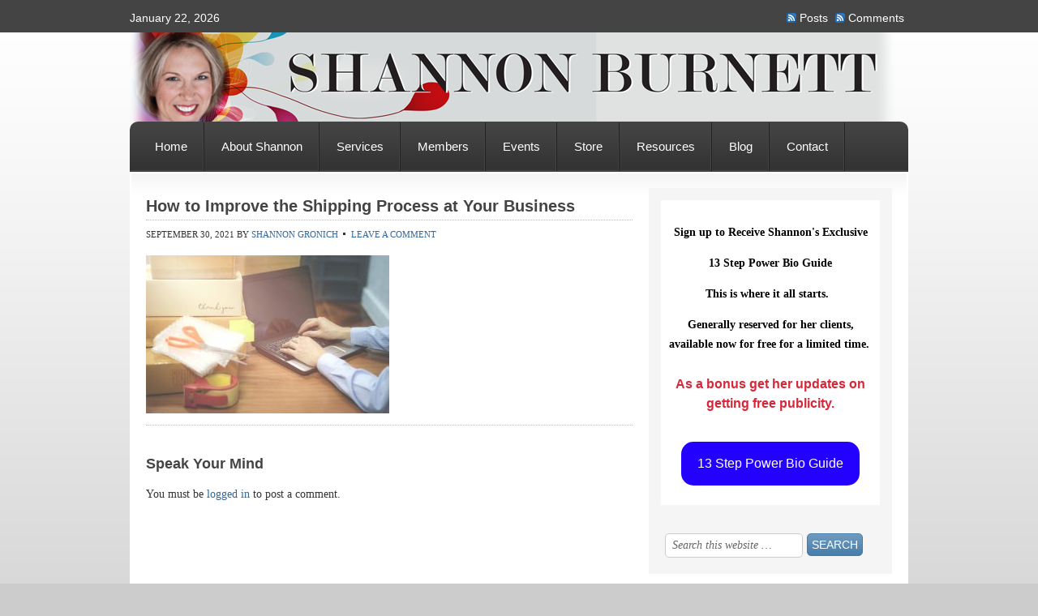

--- FILE ---
content_type: text/html; charset=UTF-8
request_url: https://shannongronich.com/how-to-improve-the-shipping-process-at-your-business/how-to-improve-the-shipping-process-at-your-business/
body_size: 7569
content:
<!DOCTYPE html PUBLIC "-//W3C//DTD XHTML 1.0 Transitional//EN" "http://www.w3.org/TR/xhtml1/DTD/xhtml1-transitional.dtd">
<html xmlns="http://www.w3.org/1999/xhtml" lang="en-US" xml:lang="en-US">
<head profile="http://gmpg.org/xfn/11">
<meta http-equiv="Content-Type" content="text/html; charset=UTF-8" />
			<meta name="robots" content="noodp,noydir" />
		<title>How to Improve the Shipping Process at Your Business</title>
<meta name='robots' content='max-image-preview:large' />
<link rel='dns-prefetch' href='//shannongronich.com' />
<link rel="alternate" type="application/rss+xml" title="Shannon Procise &raquo; Feed" href="https://shannongronich.com/feed/" />
<link rel="alternate" type="application/rss+xml" title="Shannon Procise &raquo; Comments Feed" href="https://shannongronich.com/comments/feed/" />
<link rel="alternate" type="application/rss+xml" title="Shannon Procise &raquo; How to Improve the Shipping Process at Your Business Comments Feed" href="https://shannongronich.com/how-to-improve-the-shipping-process-at-your-business/how-to-improve-the-shipping-process-at-your-business/feed/" />
<link rel="canonical" href="https://shannongronich.com/how-to-improve-the-shipping-process-at-your-business/how-to-improve-the-shipping-process-at-your-business/" />
<script type="text/javascript">
/* <![CDATA[ */
window._wpemojiSettings = {"baseUrl":"https:\/\/s.w.org\/images\/core\/emoji\/14.0.0\/72x72\/","ext":".png","svgUrl":"https:\/\/s.w.org\/images\/core\/emoji\/14.0.0\/svg\/","svgExt":".svg","source":{"concatemoji":"https:\/\/shannongronich.com\/wp-includes\/js\/wp-emoji-release.min.js?ver=6.4.5"}};
/*! This file is auto-generated */
!function(i,n){var o,s,e;function c(e){try{var t={supportTests:e,timestamp:(new Date).valueOf()};sessionStorage.setItem(o,JSON.stringify(t))}catch(e){}}function p(e,t,n){e.clearRect(0,0,e.canvas.width,e.canvas.height),e.fillText(t,0,0);var t=new Uint32Array(e.getImageData(0,0,e.canvas.width,e.canvas.height).data),r=(e.clearRect(0,0,e.canvas.width,e.canvas.height),e.fillText(n,0,0),new Uint32Array(e.getImageData(0,0,e.canvas.width,e.canvas.height).data));return t.every(function(e,t){return e===r[t]})}function u(e,t,n){switch(t){case"flag":return n(e,"\ud83c\udff3\ufe0f\u200d\u26a7\ufe0f","\ud83c\udff3\ufe0f\u200b\u26a7\ufe0f")?!1:!n(e,"\ud83c\uddfa\ud83c\uddf3","\ud83c\uddfa\u200b\ud83c\uddf3")&&!n(e,"\ud83c\udff4\udb40\udc67\udb40\udc62\udb40\udc65\udb40\udc6e\udb40\udc67\udb40\udc7f","\ud83c\udff4\u200b\udb40\udc67\u200b\udb40\udc62\u200b\udb40\udc65\u200b\udb40\udc6e\u200b\udb40\udc67\u200b\udb40\udc7f");case"emoji":return!n(e,"\ud83e\udef1\ud83c\udffb\u200d\ud83e\udef2\ud83c\udfff","\ud83e\udef1\ud83c\udffb\u200b\ud83e\udef2\ud83c\udfff")}return!1}function f(e,t,n){var r="undefined"!=typeof WorkerGlobalScope&&self instanceof WorkerGlobalScope?new OffscreenCanvas(300,150):i.createElement("canvas"),a=r.getContext("2d",{willReadFrequently:!0}),o=(a.textBaseline="top",a.font="600 32px Arial",{});return e.forEach(function(e){o[e]=t(a,e,n)}),o}function t(e){var t=i.createElement("script");t.src=e,t.defer=!0,i.head.appendChild(t)}"undefined"!=typeof Promise&&(o="wpEmojiSettingsSupports",s=["flag","emoji"],n.supports={everything:!0,everythingExceptFlag:!0},e=new Promise(function(e){i.addEventListener("DOMContentLoaded",e,{once:!0})}),new Promise(function(t){var n=function(){try{var e=JSON.parse(sessionStorage.getItem(o));if("object"==typeof e&&"number"==typeof e.timestamp&&(new Date).valueOf()<e.timestamp+604800&&"object"==typeof e.supportTests)return e.supportTests}catch(e){}return null}();if(!n){if("undefined"!=typeof Worker&&"undefined"!=typeof OffscreenCanvas&&"undefined"!=typeof URL&&URL.createObjectURL&&"undefined"!=typeof Blob)try{var e="postMessage("+f.toString()+"("+[JSON.stringify(s),u.toString(),p.toString()].join(",")+"));",r=new Blob([e],{type:"text/javascript"}),a=new Worker(URL.createObjectURL(r),{name:"wpTestEmojiSupports"});return void(a.onmessage=function(e){c(n=e.data),a.terminate(),t(n)})}catch(e){}c(n=f(s,u,p))}t(n)}).then(function(e){for(var t in e)n.supports[t]=e[t],n.supports.everything=n.supports.everything&&n.supports[t],"flag"!==t&&(n.supports.everythingExceptFlag=n.supports.everythingExceptFlag&&n.supports[t]);n.supports.everythingExceptFlag=n.supports.everythingExceptFlag&&!n.supports.flag,n.DOMReady=!1,n.readyCallback=function(){n.DOMReady=!0}}).then(function(){return e}).then(function(){var e;n.supports.everything||(n.readyCallback(),(e=n.source||{}).concatemoji?t(e.concatemoji):e.wpemoji&&e.twemoji&&(t(e.twemoji),t(e.wpemoji)))}))}((window,document),window._wpemojiSettings);
/* ]]> */
</script>
<link rel='stylesheet' id='freelance-child-theme-css' href='https://shannongronich.com/wp-content/themes/freelance/style.css?ver=1.0.1' type='text/css' media='all' />
<style id='wp-emoji-styles-inline-css' type='text/css'>

	img.wp-smiley, img.emoji {
		display: inline !important;
		border: none !important;
		box-shadow: none !important;
		height: 1em !important;
		width: 1em !important;
		margin: 0 0.07em !important;
		vertical-align: -0.1em !important;
		background: none !important;
		padding: 0 !important;
	}
</style>
<link rel='stylesheet' id='wp-block-library-css' href='https://shannongronich.com/wp-includes/css/dist/block-library/style.min.css?ver=6.4.5' type='text/css' media='all' />
<style id='classic-theme-styles-inline-css' type='text/css'>
/*! This file is auto-generated */
.wp-block-button__link{color:#fff;background-color:#32373c;border-radius:9999px;box-shadow:none;text-decoration:none;padding:calc(.667em + 2px) calc(1.333em + 2px);font-size:1.125em}.wp-block-file__button{background:#32373c;color:#fff;text-decoration:none}
</style>
<style id='global-styles-inline-css' type='text/css'>
body{--wp--preset--color--black: #000000;--wp--preset--color--cyan-bluish-gray: #abb8c3;--wp--preset--color--white: #ffffff;--wp--preset--color--pale-pink: #f78da7;--wp--preset--color--vivid-red: #cf2e2e;--wp--preset--color--luminous-vivid-orange: #ff6900;--wp--preset--color--luminous-vivid-amber: #fcb900;--wp--preset--color--light-green-cyan: #7bdcb5;--wp--preset--color--vivid-green-cyan: #00d084;--wp--preset--color--pale-cyan-blue: #8ed1fc;--wp--preset--color--vivid-cyan-blue: #0693e3;--wp--preset--color--vivid-purple: #9b51e0;--wp--preset--gradient--vivid-cyan-blue-to-vivid-purple: linear-gradient(135deg,rgba(6,147,227,1) 0%,rgb(155,81,224) 100%);--wp--preset--gradient--light-green-cyan-to-vivid-green-cyan: linear-gradient(135deg,rgb(122,220,180) 0%,rgb(0,208,130) 100%);--wp--preset--gradient--luminous-vivid-amber-to-luminous-vivid-orange: linear-gradient(135deg,rgba(252,185,0,1) 0%,rgba(255,105,0,1) 100%);--wp--preset--gradient--luminous-vivid-orange-to-vivid-red: linear-gradient(135deg,rgba(255,105,0,1) 0%,rgb(207,46,46) 100%);--wp--preset--gradient--very-light-gray-to-cyan-bluish-gray: linear-gradient(135deg,rgb(238,238,238) 0%,rgb(169,184,195) 100%);--wp--preset--gradient--cool-to-warm-spectrum: linear-gradient(135deg,rgb(74,234,220) 0%,rgb(151,120,209) 20%,rgb(207,42,186) 40%,rgb(238,44,130) 60%,rgb(251,105,98) 80%,rgb(254,248,76) 100%);--wp--preset--gradient--blush-light-purple: linear-gradient(135deg,rgb(255,206,236) 0%,rgb(152,150,240) 100%);--wp--preset--gradient--blush-bordeaux: linear-gradient(135deg,rgb(254,205,165) 0%,rgb(254,45,45) 50%,rgb(107,0,62) 100%);--wp--preset--gradient--luminous-dusk: linear-gradient(135deg,rgb(255,203,112) 0%,rgb(199,81,192) 50%,rgb(65,88,208) 100%);--wp--preset--gradient--pale-ocean: linear-gradient(135deg,rgb(255,245,203) 0%,rgb(182,227,212) 50%,rgb(51,167,181) 100%);--wp--preset--gradient--electric-grass: linear-gradient(135deg,rgb(202,248,128) 0%,rgb(113,206,126) 100%);--wp--preset--gradient--midnight: linear-gradient(135deg,rgb(2,3,129) 0%,rgb(40,116,252) 100%);--wp--preset--font-size--small: 13px;--wp--preset--font-size--medium: 20px;--wp--preset--font-size--large: 36px;--wp--preset--font-size--x-large: 42px;--wp--preset--spacing--20: 0.44rem;--wp--preset--spacing--30: 0.67rem;--wp--preset--spacing--40: 1rem;--wp--preset--spacing--50: 1.5rem;--wp--preset--spacing--60: 2.25rem;--wp--preset--spacing--70: 3.38rem;--wp--preset--spacing--80: 5.06rem;--wp--preset--shadow--natural: 6px 6px 9px rgba(0, 0, 0, 0.2);--wp--preset--shadow--deep: 12px 12px 50px rgba(0, 0, 0, 0.4);--wp--preset--shadow--sharp: 6px 6px 0px rgba(0, 0, 0, 0.2);--wp--preset--shadow--outlined: 6px 6px 0px -3px rgba(255, 255, 255, 1), 6px 6px rgba(0, 0, 0, 1);--wp--preset--shadow--crisp: 6px 6px 0px rgba(0, 0, 0, 1);}:where(.is-layout-flex){gap: 0.5em;}:where(.is-layout-grid){gap: 0.5em;}body .is-layout-flow > .alignleft{float: left;margin-inline-start: 0;margin-inline-end: 2em;}body .is-layout-flow > .alignright{float: right;margin-inline-start: 2em;margin-inline-end: 0;}body .is-layout-flow > .aligncenter{margin-left: auto !important;margin-right: auto !important;}body .is-layout-constrained > .alignleft{float: left;margin-inline-start: 0;margin-inline-end: 2em;}body .is-layout-constrained > .alignright{float: right;margin-inline-start: 2em;margin-inline-end: 0;}body .is-layout-constrained > .aligncenter{margin-left: auto !important;margin-right: auto !important;}body .is-layout-constrained > :where(:not(.alignleft):not(.alignright):not(.alignfull)){max-width: var(--wp--style--global--content-size);margin-left: auto !important;margin-right: auto !important;}body .is-layout-constrained > .alignwide{max-width: var(--wp--style--global--wide-size);}body .is-layout-flex{display: flex;}body .is-layout-flex{flex-wrap: wrap;align-items: center;}body .is-layout-flex > *{margin: 0;}body .is-layout-grid{display: grid;}body .is-layout-grid > *{margin: 0;}:where(.wp-block-columns.is-layout-flex){gap: 2em;}:where(.wp-block-columns.is-layout-grid){gap: 2em;}:where(.wp-block-post-template.is-layout-flex){gap: 1.25em;}:where(.wp-block-post-template.is-layout-grid){gap: 1.25em;}.has-black-color{color: var(--wp--preset--color--black) !important;}.has-cyan-bluish-gray-color{color: var(--wp--preset--color--cyan-bluish-gray) !important;}.has-white-color{color: var(--wp--preset--color--white) !important;}.has-pale-pink-color{color: var(--wp--preset--color--pale-pink) !important;}.has-vivid-red-color{color: var(--wp--preset--color--vivid-red) !important;}.has-luminous-vivid-orange-color{color: var(--wp--preset--color--luminous-vivid-orange) !important;}.has-luminous-vivid-amber-color{color: var(--wp--preset--color--luminous-vivid-amber) !important;}.has-light-green-cyan-color{color: var(--wp--preset--color--light-green-cyan) !important;}.has-vivid-green-cyan-color{color: var(--wp--preset--color--vivid-green-cyan) !important;}.has-pale-cyan-blue-color{color: var(--wp--preset--color--pale-cyan-blue) !important;}.has-vivid-cyan-blue-color{color: var(--wp--preset--color--vivid-cyan-blue) !important;}.has-vivid-purple-color{color: var(--wp--preset--color--vivid-purple) !important;}.has-black-background-color{background-color: var(--wp--preset--color--black) !important;}.has-cyan-bluish-gray-background-color{background-color: var(--wp--preset--color--cyan-bluish-gray) !important;}.has-white-background-color{background-color: var(--wp--preset--color--white) !important;}.has-pale-pink-background-color{background-color: var(--wp--preset--color--pale-pink) !important;}.has-vivid-red-background-color{background-color: var(--wp--preset--color--vivid-red) !important;}.has-luminous-vivid-orange-background-color{background-color: var(--wp--preset--color--luminous-vivid-orange) !important;}.has-luminous-vivid-amber-background-color{background-color: var(--wp--preset--color--luminous-vivid-amber) !important;}.has-light-green-cyan-background-color{background-color: var(--wp--preset--color--light-green-cyan) !important;}.has-vivid-green-cyan-background-color{background-color: var(--wp--preset--color--vivid-green-cyan) !important;}.has-pale-cyan-blue-background-color{background-color: var(--wp--preset--color--pale-cyan-blue) !important;}.has-vivid-cyan-blue-background-color{background-color: var(--wp--preset--color--vivid-cyan-blue) !important;}.has-vivid-purple-background-color{background-color: var(--wp--preset--color--vivid-purple) !important;}.has-black-border-color{border-color: var(--wp--preset--color--black) !important;}.has-cyan-bluish-gray-border-color{border-color: var(--wp--preset--color--cyan-bluish-gray) !important;}.has-white-border-color{border-color: var(--wp--preset--color--white) !important;}.has-pale-pink-border-color{border-color: var(--wp--preset--color--pale-pink) !important;}.has-vivid-red-border-color{border-color: var(--wp--preset--color--vivid-red) !important;}.has-luminous-vivid-orange-border-color{border-color: var(--wp--preset--color--luminous-vivid-orange) !important;}.has-luminous-vivid-amber-border-color{border-color: var(--wp--preset--color--luminous-vivid-amber) !important;}.has-light-green-cyan-border-color{border-color: var(--wp--preset--color--light-green-cyan) !important;}.has-vivid-green-cyan-border-color{border-color: var(--wp--preset--color--vivid-green-cyan) !important;}.has-pale-cyan-blue-border-color{border-color: var(--wp--preset--color--pale-cyan-blue) !important;}.has-vivid-cyan-blue-border-color{border-color: var(--wp--preset--color--vivid-cyan-blue) !important;}.has-vivid-purple-border-color{border-color: var(--wp--preset--color--vivid-purple) !important;}.has-vivid-cyan-blue-to-vivid-purple-gradient-background{background: var(--wp--preset--gradient--vivid-cyan-blue-to-vivid-purple) !important;}.has-light-green-cyan-to-vivid-green-cyan-gradient-background{background: var(--wp--preset--gradient--light-green-cyan-to-vivid-green-cyan) !important;}.has-luminous-vivid-amber-to-luminous-vivid-orange-gradient-background{background: var(--wp--preset--gradient--luminous-vivid-amber-to-luminous-vivid-orange) !important;}.has-luminous-vivid-orange-to-vivid-red-gradient-background{background: var(--wp--preset--gradient--luminous-vivid-orange-to-vivid-red) !important;}.has-very-light-gray-to-cyan-bluish-gray-gradient-background{background: var(--wp--preset--gradient--very-light-gray-to-cyan-bluish-gray) !important;}.has-cool-to-warm-spectrum-gradient-background{background: var(--wp--preset--gradient--cool-to-warm-spectrum) !important;}.has-blush-light-purple-gradient-background{background: var(--wp--preset--gradient--blush-light-purple) !important;}.has-blush-bordeaux-gradient-background{background: var(--wp--preset--gradient--blush-bordeaux) !important;}.has-luminous-dusk-gradient-background{background: var(--wp--preset--gradient--luminous-dusk) !important;}.has-pale-ocean-gradient-background{background: var(--wp--preset--gradient--pale-ocean) !important;}.has-electric-grass-gradient-background{background: var(--wp--preset--gradient--electric-grass) !important;}.has-midnight-gradient-background{background: var(--wp--preset--gradient--midnight) !important;}.has-small-font-size{font-size: var(--wp--preset--font-size--small) !important;}.has-medium-font-size{font-size: var(--wp--preset--font-size--medium) !important;}.has-large-font-size{font-size: var(--wp--preset--font-size--large) !important;}.has-x-large-font-size{font-size: var(--wp--preset--font-size--x-large) !important;}
.wp-block-navigation a:where(:not(.wp-element-button)){color: inherit;}
:where(.wp-block-post-template.is-layout-flex){gap: 1.25em;}:where(.wp-block-post-template.is-layout-grid){gap: 1.25em;}
:where(.wp-block-columns.is-layout-flex){gap: 2em;}:where(.wp-block-columns.is-layout-grid){gap: 2em;}
.wp-block-pullquote{font-size: 1.5em;line-height: 1.6;}
</style>
<script type="text/javascript" src="https://shannongronich.com/wp-includes/js/jquery/jquery.min.js?ver=3.7.1" id="jquery-core-js"></script>
<script type="text/javascript" src="https://shannongronich.com/wp-includes/js/jquery/jquery-migrate.min.js?ver=3.4.1" id="jquery-migrate-js"></script>
<!--[if lt IE 9]>
<script type="text/javascript" src="https://shannongronich.com/wp-content/themes/genesis/lib/js/html5shiv.min.js?ver=3.7.3" id="html5shiv-js"></script>
<![endif]-->
<link rel="https://api.w.org/" href="https://shannongronich.com/wp-json/" /><link rel="alternate" type="application/json" href="https://shannongronich.com/wp-json/wp/v2/media/2375" /><link rel="EditURI" type="application/rsd+xml" title="RSD" href="https://shannongronich.com/xmlrpc.php?rsd" />
<link rel="alternate" type="application/json+oembed" href="https://shannongronich.com/wp-json/oembed/1.0/embed?url=https%3A%2F%2Fshannongronich.com%2Fhow-to-improve-the-shipping-process-at-your-business%2Fhow-to-improve-the-shipping-process-at-your-business%2F" />
<link rel="alternate" type="text/xml+oembed" href="https://shannongronich.com/wp-json/oembed/1.0/embed?url=https%3A%2F%2Fshannongronich.com%2Fhow-to-improve-the-shipping-process-at-your-business%2Fhow-to-improve-the-shipping-process-at-your-business%2F&#038;format=xml" />
<link rel="pingback" href="https://shannongronich.com/xmlrpc.php" />
<!-- Facebook Pixel Code -->
<script>
!function(f,b,e,v,n,t,s){if(f.fbq)return;n=f.fbq=function(){n.callMethod?
n.callMethod.apply(n,arguments):n.queue.push(arguments)};if(!f._fbq)f._fbq=n;
n.push=n;n.loaded=!0;n.version='2.0';n.queue=[];t=b.createElement(e);t.async=!0;
t.src=v;s=b.getElementsByTagName(e)[0];s.parentNode.insertBefore(t,s)}(window,
document,'script','//connect.facebook.net/en_US/fbevents.js');

fbq('init', '1456952754623326');
fbq('track', "PageView");</script>
<noscript><img height="1" width="1" style="display:none"
src="https://www.facebook.com/tr?id=1456952754623326&ev=PageView&noscript=1"
/></noscript>
<!-- End Facebook Pixel Code --><meta name="generator" content="Elementor 3.27.7; features: additional_custom_breakpoints; settings: css_print_method-external, google_font-enabled, font_display-auto">
			<style>
				.e-con.e-parent:nth-of-type(n+4):not(.e-lazyloaded):not(.e-no-lazyload),
				.e-con.e-parent:nth-of-type(n+4):not(.e-lazyloaded):not(.e-no-lazyload) * {
					background-image: none !important;
				}
				@media screen and (max-height: 1024px) {
					.e-con.e-parent:nth-of-type(n+3):not(.e-lazyloaded):not(.e-no-lazyload),
					.e-con.e-parent:nth-of-type(n+3):not(.e-lazyloaded):not(.e-no-lazyload) * {
						background-image: none !important;
					}
				}
				@media screen and (max-height: 640px) {
					.e-con.e-parent:nth-of-type(n+2):not(.e-lazyloaded):not(.e-no-lazyload),
					.e-con.e-parent:nth-of-type(n+2):not(.e-lazyloaded):not(.e-no-lazyload) * {
						background-image: none !important;
					}
				}
			</style>
			<link rel="icon" href="https://shannongronich.com/wp-content/uploads/2016/01/cropped-Shannonokblack1-32x32.jpg" sizes="32x32" />
<link rel="icon" href="https://shannongronich.com/wp-content/uploads/2016/01/cropped-Shannonokblack1-192x192.jpg" sizes="192x192" />
<link rel="apple-touch-icon" href="https://shannongronich.com/wp-content/uploads/2016/01/cropped-Shannonokblack1-180x180.jpg" />
<meta name="msapplication-TileImage" content="https://shannongronich.com/wp-content/uploads/2016/01/cropped-Shannonokblack1-270x270.jpg" />
</head>
<body class="attachment attachment-template-default single single-attachment postid-2375 attachmentid-2375 attachment-jpeg header-image header-full-width content-sidebar elementor-default elementor-kit-2296"><div id="wrap"><div id="topnav">
	<div class="topnav-left">
		<p>January 22, 2026</p>
	</div><!-- end .topnav-left -->
	<div class="topnav-right">
		<p>
			<a class="rss-topnav" rel="nofollow" href="https://shannongronich.com/feed/rss/">Posts</a>
			<a class="rss-topnav" rel="nofollow" href="https://shannongronich.com/comments/feed/">Comments</a>
		</p>
	</div><!-- end .topnav-right -->
</div><!-- end #topnav --><div id="header"><div class="wrap"><div id="title-area"><p id="title"><a href="https://shannongronich.com/">Shannon Procise</a></p><p id="description">Marketing and Event Strategist MediaMagic Publicity PR</p></div></div></div><div id="nav"><div class="wrap"><ul id="menu-main-menu" class="menu genesis-nav-menu menu-primary js-superfish"><li id="menu-item-22" class="menu-item menu-item-type-post_type menu-item-object-page menu-item-home menu-item-22"><a href="https://shannongronich.com/">Home</a></li>
<li id="menu-item-26" class="menu-item menu-item-type-post_type menu-item-object-page menu-item-has-children menu-item-26"><a href="https://shannongronich.com/about/">About Shannon</a>
<ul class="sub-menu">
	<li id="menu-item-772" class="menu-item menu-item-type-post_type menu-item-object-page menu-item-772"><a href="https://shannongronich.com/media-appearances/">Media &#038; Appearances</a></li>
</ul>
</li>
<li id="menu-item-24" class="menu-item menu-item-type-post_type menu-item-object-page menu-item-has-children menu-item-24"><a href="https://shannongronich.com/services/">Services</a>
<ul class="sub-menu">
	<li id="menu-item-360" class="menu-item menu-item-type-post_type menu-item-object-page menu-item-360"><a href="https://shannongronich.com/coaching/">Coaching</a></li>
	<li id="menu-item-873" class="menu-item menu-item-type-post_type menu-item-object-page menu-item-873"><a href="https://shannongronich.com/special-media-magic-group-coaching/">Group Coaching</a></li>
</ul>
</li>
<li id="menu-item-1234" class="menu-item menu-item-type-post_type menu-item-object-page menu-item-1234"><a href="https://shannongronich.com/members/">Members</a></li>
<li id="menu-item-749" class="menu-item menu-item-type-post_type menu-item-object-page menu-item-has-children menu-item-749"><a href="https://shannongronich.com/events-2/">Events</a>
<ul class="sub-menu">
	<li id="menu-item-1175" class="menu-item menu-item-type-post_type menu-item-object-page menu-item-1175"><a href="https://shannongronich.com/mmi/">Media Magic: Sales and Marketing Intensive</a></li>
</ul>
</li>
<li id="menu-item-55" class="menu-item menu-item-type-post_type menu-item-object-page menu-item-has-children menu-item-55"><a href="https://shannongronich.com/ourstore/">Store</a>
<ul class="sub-menu">
	<li id="menu-item-362" class="menu-item menu-item-type-post_type menu-item-object-page menu-item-362"><a href="https://shannongronich.com/education/">Education</a></li>
	<li id="menu-item-361" class="menu-item menu-item-type-post_type menu-item-object-page menu-item-361"><a href="https://shannongronich.com/books/">Books</a></li>
</ul>
</li>
<li id="menu-item-52" class="menu-item menu-item-type-post_type menu-item-object-page menu-item-52"><a href="https://shannongronich.com/store/">Resources</a></li>
<li id="menu-item-23" class="menu-item menu-item-type-post_type menu-item-object-page menu-item-23"><a href="https://shannongronich.com/blog/">Blog</a></li>
<li id="menu-item-25" class="menu-item menu-item-type-post_type menu-item-object-page menu-item-has-children menu-item-25"><a href="https://shannongronich.com/contact/">Contact</a>
<ul class="sub-menu">
	<li id="menu-item-2117" class="menu-item menu-item-type-post_type menu-item-object-page menu-item-2117"><a href="https://shannongronich.com/bookingcalendar/">bookingcalendar</a></li>
</ul>
</li>
</ul></div></div><div id="inner"><div id="content-sidebar-wrap"><div id="content" class="hfeed"><div class="post-2375 attachment type-attachment status-inherit hentry entry"><h1 class="entry-title">How to Improve the Shipping Process at Your Business</h1>
<div class="post-info"><span class="date published time" title="2021-09-30T13:29:33-04:00">September 30, 2021</span>  by <span class="author vcard"><span class="fn"><a href="https://shannongronich.com/author/buildmycontent/" rel="author">Shannon Gronich</a></span></span> <span class="post-comments"><a href="https://shannongronich.com/how-to-improve-the-shipping-process-at-your-business/how-to-improve-the-shipping-process-at-your-business/#respond">Leave a Comment</a></span> </div><div class="entry-content"><p class="attachment"><a href='https://shannongronich.com/wp-content/uploads/2021/09/How-to-Improve-the-Shipping-Process-at-Your-Business.jpg'><img fetchpriority="high" decoding="async" width="300" height="195" src="https://shannongronich.com/wp-content/uploads/2021/09/How-to-Improve-the-Shipping-Process-at-Your-Business-300x195.jpg" class="attachment-medium size-medium" alt="" srcset="https://shannongronich.com/wp-content/uploads/2021/09/How-to-Improve-the-Shipping-Process-at-Your-Business-300x195.jpg 300w, https://shannongronich.com/wp-content/uploads/2021/09/How-to-Improve-the-Shipping-Process-at-Your-Business-768x499.jpg 768w, https://shannongronich.com/wp-content/uploads/2021/09/How-to-Improve-the-Shipping-Process-at-Your-Business-600x390.jpg 600w, https://shannongronich.com/wp-content/uploads/2021/09/How-to-Improve-the-Shipping-Process-at-Your-Business.jpg 800w" sizes="(max-width: 300px) 100vw, 300px" /></a></p>
</div><div class="post-meta"> </div></div>	<div id="respond" class="comment-respond">
		<h3 id="reply-title" class="comment-reply-title">Speak Your Mind <small><a rel="nofollow" id="cancel-comment-reply-link" href="/how-to-improve-the-shipping-process-at-your-business/how-to-improve-the-shipping-process-at-your-business/#respond" style="display:none;">Cancel reply</a></small></h3><p class="must-log-in">You must be <a href="https://shannongronich.com/wp-login.php?redirect_to=https%3A%2F%2Fshannongronich.com%2Fhow-to-improve-the-shipping-process-at-your-business%2Fhow-to-improve-the-shipping-process-at-your-business%2F">logged in</a> to post a comment.</p>	</div><!-- #respond -->
	</div><div id="sidebar" class="sidebar widget-area"><div id="custom_html-2" class="widget_text widget widget_custom_html"><div class="widget_text widget-wrap"><div class="textwidget custom-html-widget"><div id="af-form-479770748" class="af-form"><div id="af-header-479770748" class="af-header"><div class="bodyText" style="background-color:#FFFFFF; padding:1em 5px"><p style="text-align: center;margin:1em 0;"><span style="color: #ff0000;"><strong style="color: #000000; font-family: Georgia, serif; font-size: 14px; line-height: 24px; text-align: center;">Sign up to Receive Shannon's Exclusive </strong></span></p>
<p style="text-align: center;margin:1em 0;"><span style="color: #ff0000;"><strong style="color: #000000; font-family: Georgia, serif; font-size: 14px; line-height: 24px; text-align: center;">13 Step Power Bio Guide </strong></span></p>
<p style="text-align: center;margin:1em 0;"><strong style="color: #000000; font-family: Georgia, serif; font-size: 14px; line-height: 24px; text-align: center;">This is where it all starts. &nbsp;</strong></p>
<p style="text-align: center;margin:1em 0;"><strong style="color: #000000; font-family: Georgia, serif; font-size: 14px; line-height: 24px; text-align: center;">Generally reserved for her clients, available now for free for a limited time.</strong>&nbsp;</p>
<p style="text-align: center;margin:1em 0;"></p>
<p style="text-align: center;    padding-bottom: 9px;
    padding-top: 9px;
    padding-right: 10px;
    padding-left: 10px;
    background-repeat: no-repeat;
    background-position: inherit;
    background-image: none;
    border-width: 1px;
    border-bottom-style: none;
    border-left-style: none;
    border-right-style: none;
    border-top-style: none;
    color: #CCCCCC;
    font-size: 16px;
    font-family: Verdana, sans-serif; color: #D72839; margin:1em 0;"><b>As a bonus get her updates on getting free publicity.</b></p>
	<!--Button-->
<center>
 <table align="center" cellspacing="0" cellpadding="0" width="100%">
   <tr>
     <td align="center" style="padding: 10px;">
       <table border="0" class="mobile-button" cellspacing="0" cellpadding="0">
         <tr>
           <td align="center" bgcolor="#2400ff" style="background-color: #2400ff; margin: auto; max-width: 600px; -webkit-border-radius: 15px; -moz-border-radius: 15px; border-radius: 15px; padding: 15px 20px; " width="100%">
<!--[if mso]>&nbsp;<![endif]-->
<a href="https://shannonprocise.com/powerbio" target="_blank" style="16px; font-family: Helvetica, Arial, sans-serif; color: #ffffff; font-weight:normal; text-align:center; background-color: #2400ff; text-decoration: none; border: none; -webkit-border-radius: 15px; -moz-border-radius: 15px; border-radius: 15px; display: inline-block;" rel="noopener">
<span style="font-size: 16px; font-family: Helvetica, Arial, sans-serif; color: #ffffff; font-weight:normal; line-height:1.5em; text-align:center;">13 Step Power Bio Guide</span>
</a>
<!--[if mso]>&nbsp;<![endif]-->
</td>
</tr>
</table>
</td>
</tr>
</table>
</center>
	</div></div>
</div></div></div></div>
<div id="search-2" class="widget widget_search"><div class="widget-wrap"><form method="get" class="searchform search-form" action="https://shannongronich.com/" role="search" ><input type="text" value="Search this website &#x02026;" name="s" class="s search-input" onfocus="if ('Search this website &#x2026;' === this.value) {this.value = '';}" onblur="if ('' === this.value) {this.value = 'Search this website &#x2026;';}" /><input type="submit" class="searchsubmit search-submit" value="Search" /></form></div></div>
</div></div></div><div id="footer" class="footer"><div class="wrap"><div class="gototop"><p><a href="#wrap" rel="nofollow">Return to top of page</a></p></div><div class="creds"><p>Copyright &#x000A9;&nbsp;2026 &#x000B7;  <a href="https://www.studiopress.com/">Genesis Framework</a> &#x000B7; <a href="https://wordpress.org/">WordPress</a> &#x000B7; <a href="https://shannongronich.com/wp-login.php">Log in</a></p></div></div></div></div>			<script>
				const lazyloadRunObserver = () => {
					const lazyloadBackgrounds = document.querySelectorAll( `.e-con.e-parent:not(.e-lazyloaded)` );
					const lazyloadBackgroundObserver = new IntersectionObserver( ( entries ) => {
						entries.forEach( ( entry ) => {
							if ( entry.isIntersecting ) {
								let lazyloadBackground = entry.target;
								if( lazyloadBackground ) {
									lazyloadBackground.classList.add( 'e-lazyloaded' );
								}
								lazyloadBackgroundObserver.unobserve( entry.target );
							}
						});
					}, { rootMargin: '200px 0px 200px 0px' } );
					lazyloadBackgrounds.forEach( ( lazyloadBackground ) => {
						lazyloadBackgroundObserver.observe( lazyloadBackground );
					} );
				};
				const events = [
					'DOMContentLoaded',
					'elementor/lazyload/observe',
				];
				events.forEach( ( event ) => {
					document.addEventListener( event, lazyloadRunObserver );
				} );
			</script>
			<script type="text/javascript" src="https://shannongronich.com/wp-includes/js/comment-reply.min.js?ver=6.4.5" id="comment-reply-js" async="async" data-wp-strategy="async"></script>
<script type="text/javascript" src="https://shannongronich.com/wp-includes/js/hoverIntent.min.js?ver=1.10.2" id="hoverIntent-js"></script>
<script type="text/javascript" src="https://shannongronich.com/wp-content/themes/genesis/lib/js/menu/superfish.min.js?ver=1.7.10" id="superfish-js"></script>
<script type="text/javascript" src="https://shannongronich.com/wp-content/themes/genesis/lib/js/menu/superfish.args.min.js?ver=2.10.1" id="superfish-args-js"></script>
<script type="text/javascript" src="https://shannongronich.com/wp-content/themes/genesis/lib/js/menu/superfish.compat.min.js?ver=2.10.1" id="superfish-compat-js"></script>
</body></html>


--- FILE ---
content_type: text/css
request_url: https://shannongronich.com/wp-content/themes/freelance/style.css?ver=1.0.1
body_size: 4945
content:
/*
	Theme Name: Freelance Child Theme
	Theme URL: http://www.studiopress.com/themes/freelance
	Description: Freelance is a 2 or 3-column Widget-ready child theme created for the Genesis Framework.
	Author: StudioPress
	Author URI: http://www.studiopress.com
	Version: 1.0.1
	
	Template: genesis

	The CSS, XHTML and design is released under GPL:
	http://www.opensource.org/licenses/gpl-license.php
*/

body {
	background: #CCCCCC url(images/bg.png) repeat-x;
	color: #333333;
	font-size: 14px;
	font-family: Georgia, Times New Roman, Trebuchet MS;
	margin: 0 auto 0;
	padding: 0;
	line-height: 24px;
	}
body.home .entry-title {display:none;}
/***** Hyperlinks ********************/

a, a:visited {
	color: #336699;
	text-decoration: none;
	}
	
a:hover {
	color: #336699;
	text-decoration: underline;
	}
	
a img {
	border: none;
	}
	
a:focus, a:hover, a:active {
	outline: none;
	}

/***** Wrap ********************/

#wrap {
	margin: 0 auto 20px;
	padding: 0;
	}
	
/***** TopNav ********************/

#topnav {
	width: 960px;
	height: 40px;
	color: #FFFFFF;
	font-family: Arial, Tahoma, Verdana;
	font-size: 14px;
	margin: 0 auto 0;
	padding: 0;
	}
	
#topnav a, #topnav a:visited {
	color: #FFFFFF;
	text-decoration: none;
	}
	
#topnav a:hover {
	color: #FFFFFF;
	text-decoration: underline;
	}
	
#topnav p {
	padding: 0;
	margin: 0;
	}
	
.topnav-left {
	width: 255px;
	float: left;
	margin: 0;
	padding: 10px 0 0 0;
	}
	
.topnav-right {
	width: 700px;
	float: right;
	margin: 0;
	padding: 10px 0 0 0;
	text-align: right;
	}
	
.topnavbarright a img {
	border: none;
	margin: 0 3px 1px 0;
	padding: 0;
	}
	
.rss-topnav {
	padding: 2px 5px 2px 16px;
	background: url(images/rss.png) no-repeat left center;
	}	
	
/***** Header  ********************/

#header {
	width: 960px; 
	height: 110px;
	margin: 0 auto 0;
	padding: 0;
	}
	
#header .wrap {
	}

#title-area {
	width: 480px;
	float: left;
	margin: 0; 
	padding: 20px 0 0 0;
	overflow: hidden;
	}
	
#title-area #title {
	font-size: 24px;
	font-weight: normal;
	line-height: 30px;
	margin: 0; 
	padding: 0;
	}
	
#title-area #title a {
	color: #333333;
	margin: 0; 
	padding: 0;
	text-decoration: none;
	}
	
#title-area #title a:hover {
	color: #333333;
	text-decoration: none;
	}
	
#title-area #description {
	color: #666666;
	font-size: 14px;
	font-style: italic;
	font-weight: normal;
	margin: 0; 
	padding: 0;
	}

#header .widget-area {
	width: 470px;
	color: #333333;
	float: right;
	margin: 0; 
	padding: 0;
	}
	
#header .widget-area p {
	margin: 0;
	padding: 0 0 5px 0;
	}
	
#header .textwidget {
	margin: 0;
	padding: 15px 0 0 0;
	}
	
#header .widget-area h4 {
	color: #333333;
	font-size: 16px;
	font-weight: normal;
	margin: 10px 0 0 0; 
	padding: 0;
	text-decoration: none;
	}
	
#header .widget-area ul {
	margin: 0;
	padding: 0;
	}
	
#header .widget-area ul li {
	list-style-type: square;
	margin: 0 0 0 20px;
	padding: 0;
	}
	
/***** Image Header - Partial Width ********************/

.header-image #header #title-area {
	background: url(images/logo.png) left top no-repeat;
	}

.header-image #title-area, .header-image #title-area #title, .header-image #title-area #title a {
	display: block; 
	float: left;
	width: 320px;
	height: 110px;
	margin: 0; 
	padding: 0;
	text-indent: -9999px;
	overflow: hidden;
	}
	
.header-image #title-area #description {
	display: block;
	width: 0; 
	height: 0;
	overflow: hidden;
	}

/***** Image Header - Full Width ********************/

.header-full-width #title-area, .header-full-width #title-area #title, .header-full-width #title-area #title a {
	width: 960px;
	}
	
/***** Header Right Navigation ********************/

#header ul.nav, #header ul.menu {
	background: #222222;
	width: auto;
	float: right;
	list-style: none;
	color: #FFFFFF;
	text-transform: uppercase;
	margin: 20px 0 0 0;
	padding: 0 10px 0 10px;
	-moz-border-radius: 5px;
	-khtml-border-radius: 5px;
	-webkit-border-radius: 5px;	
	overflow: hidden;
	}
	
#header ul.nav li, #header ul.menu li {
	float: left;
	list-style: none;
	margin: 0;
	padding: 0;
	}
	
#header ul.nav li a, #header ul.nav li a:visited, #header ul.menu li a, #header ul.menu li a:visited {
	color: #CCCCCC;
	display: block;
    margin: 0;
	padding: 10px 12px 10px 12px;
	text-decoration: none;
	border-right: 1px solid #333333;
	position: relative;
	}

#header ul.nav li a:hover, #header ul.nav li a:active, #header ul.nav .current_page_item a, #header ul.nav .current-cat a, #header ul.nav .current-menu-item a, #header ul.menu li a:hover, #header ul.menu li a:active, #header ul.menu .current_page_item a, #header ul.menu .current-cat a, #header ul.menu .current-menu-item a {
	background: url(images/navhov.png) top right;
	color: #FFFFFF;
	}
	
#header ul.nav li a.sf-with-ul, #header ul.menu li a.sf-with-ul {
	padding-right: 20px;
	}	
	
#header ul.nav li a .sf-sub-indicator, #header ul.menu li a .sf-sub-indicator {
	background: url(images/arrow-down.png);
	display: block;
	width: 10px;
	height: 10px;
	text-indent: -9999px;
	overflow: hidden;
	position: absolute;
	top: 15px;
	right: 5px;
	}
	
#header ul.nav li li a, #header ul.nav li li a:link, #header ul.nav li li a:visited, #header ul.menu li li a, #header ul.menu li li a:link, #header ul.menu li li a:visited {
	background: #000000;
	color: #FFFFFF;
	width: 158px; 
	font-size: 12px;
	margin: 0 0 0 -1px;
	padding: 6px 10px 6px 10px;
	border-left: 1px solid #333333;
	border-right: 1px solid #333333;
	border-bottom: 1px solid #333333;
	position: relative;
	}
	
#header ul.nav li li a:hover, #header ul.nav li li a:active, #header ul.menu li li a:hover, #header ul.menu li li a:active {
	background: #222222;
	}

#header ul.nav li li a .sf-sub-indicator, #header ul.menu li li a .sf-sub-indicator {
	background: url(images/arrow-right.png);
	top: 10px;
	}

#header ul.nav li ul, #header ul.menu li ul {
	z-index: 9999;
	position: absolute;
	left: -999em;
	height: auto;
	width: 180px;
	margin: 0;
	padding: 0;
	}

#header ul.nav li ul a, #header ul.menu li ul a { 
	width: 160px;
	}

#header ul.nav li ul ul, #header ul.menu li ul ul {
	margin: -33px 0 0 179px;
	}

#header ul.nav li:hover ul ul, #header ul.nav li:hover ul ul ul, #header ul.nav li.sfHover ul ul, #header ul.nav li.sfHover ul ul ul, #header ul.menu li:hover ul ul, #header ul.menu li:hover ul ul ul, #header ul.menu li.sfHover ul ul, #header ul.menu li.sfHover ul ul ul {
	left: -999em;
	}

#header ul.nav li:hover ul, #header ul.nav li li:hover ul, #header ul.nav li li li:hover ul, #header ul.nav li.sfHover ul, #header ul.nav li li.sfHover ul, #header ul.nav li li li.sfHover ul, #header ul.menu li:hover ul, #header ul.menu li li:hover ul, #header ul.menu li li li:hover ul, #header ul.menu li.sfHover ul, #header ul.menu li li.sfHover ul, #header ul.menu li li li.sfHover ul {
	left: auto;
	}

#header ul.nav li:hover, #header ul.nav li.sfHover, #header ul.menu li:hover, #header ul.menu li.sfHover { 
	position: static;
	}

/***** Nav Menu ********************/

#nav {
	background: url(images/nav.png);
	width: 960px;
	color: #FFFFFF;
	font-family: Arial, Tahoma, Verdana;
	font-size: 15px;
	margin: 0 auto 0;
	padding: 0;
	-moz-border-radius-topleft: 10px;
	-moz-border-radius-topright: 10px;
	-khtml-border-radius: 10px;
	-webkit-border-top-left-radius: 10px;
	-webkit-border-top-right-radius: 10px;
	-webkit-border-bottom-left-radius: 0;
	-webkit-border-bottom-right-radius: 0;
	overflow: hidden;
	clear: both;
	}

#nav ul {
	width: 950px;
	float: left;
	list-style: none;
	margin: 0;
	padding: 0 0 0 10px;
	}
	
#nav li {
	float: left;
	list-style: none;
	margin: 0;
	padding: 0;
	}
	
#nav li a {
	color: #FFFFFF;
	display: block;
    margin: 0;
	padding: 19px 21px 19px 21px;
	text-decoration: none;
	position: relative;
	background: url(images/navline.png) no-repeat right;
	}

#nav li a:hover, #nav li a:active {
    background: url(images/navhov.png) no-repeat right;
   	color: #FFFFFF;
	}

#nav li a .sf-sub-indicator {
	display: block;
	text-indent: -9999px;
	overflow: hidden;
	position: absolute;
	}
	
#nav li li a, #nav li li a:link, #nav li li a:visited {
	background: #444444;
	width: 158px; 
	color: #FFFFFF;
	font-size: 14px;
	margin: 0;
	padding: 6px 10px 6px 10px;
	border-left: 1px solid #222222;
	border-right: 1px solid #222222;
	border-bottom: 1px solid #222222;
	text-transform: none;
	position: relative;
	}
	
#nav li li a:hover, #nav li li a:active {
	background: #222222;
	color: #FFFFFF;
	}

#nav li ul {
	z-index: 9999;
	position: absolute;
	left: -999em;
	height: auto;
	width: 180px;
	margin: 0 0 0 -1px;
	padding: 0;
	}

#nav li ul a { 
	width: 160px;
	}

#nav li ul ul {
	margin: -37px 0 0 178px;
	}

#nav li:hover ul ul, #nav li:hover ul ul ul, #nav li.sfHover ul ul, #nav li.sfHover ul ul ul {
	left: -999em;
	}

#nav li:hover ul, #nav li li:hover ul, #nav li li li:hover ul, #nav li.sfHover ul, #nav li li.sfHover ul, #nav li li li.sfHover ul {
	left: auto;
	}

#nav li:hover, #nav li.sfHover { 
	position: static;
	}

#nav li.right {
	float: right;
	margin: 0;
	padding: 18px 30px 18px 0;
	}

#nav li.right a {
	display: inline;
	margin: 0;
	padding: 0;
	border: none;
	background: none;
	color: #FFFFFF;
	font-weight: normal;
	text-decoration: none;
	}
	
#nav li.right a:hover {
	color: #FFFFFF;
	text-decoration: underline;
	}
	
#nav li.date {
	}
	
#nav li.rss a {
	background: url(images/rss.png) no-repeat left center;
	margin: 0 0 0 10px;
	padding: 3px 0 3px 18px;
	}
	
#nav li.search {
	padding: 0 10px 0 10px;
	}
	
#nav li.twitter a {
	background: url(images/twitter-nav.png) no-repeat left center;
	padding: 3px 0 1px 20px;
	}
	
/***** SubNav Menu ********************/

#subnav {
	background: #222222;
	width: 960px;
	color: #FFFFFF;
	font-family: Arial, Tahoma, Verdana;
	font-size: 16px;
	margin: 0 auto 0;
	padding: 0;
	overflow: hidden;
	clear: both;
	}

#subnav ul {
	width: 950px;
	float: left;
	list-style: none;
	margin: 0;
	padding: 0 0 0 10px;
	}
	
#subnav li {
	float: left;
	list-style: none;
	margin: 0;
	padding: 0;
	}
	
#subnav li a {
	color: #FFFFFF;
	display: block;
    margin: 0;
	padding: 12px 15px 12px 15px;
	text-decoration: none;
	position: relative;
	}

#subnav li a:hover, #subnav li a:active {
	background: #444444;
	color: #FFFFFF;
	}
	
#subnav li a .sf-sub-indicator {
	display: block;
	text-indent: -9999px;
	overflow: hidden;
	position: absolute;
	}
	
#subnav li li a, #subnav li li a:link, #subnav li li a:visited {
	background: #444444;
	width: 158px; 
	color: #FFFFFF;
	font-size: 14px;
	margin: 0;
	padding: 6px 10px 6px 10px;
	border-left: 1px solid #222222;
	border-right: 1px solid #222222;
	border-bottom: 1px solid #222222;
	text-transform: none;
	position: relative;
	}

#subnav li li a:hover, #subnav li li a:active {
	background: #222222;
	color: #FFFFFF;
	}

#subnav li ul {
	z-index: 9999;
	position: absolute;
	left: -999em;
	height: auto;
	width: 180px;
	margin: 0;
	padding: 0;
	}

#subnav li ul a { 
	width: 160px;
	}

#subnav li ul ul {
	margin: -37px 0 0 178px;
	}

#subnav li:hover ul ul, #subnav li:hover ul ul ul, #subnav li.sfHover ul ul, #subnav li.sfHover ul ul ul {
	left: -999em;
	}

#subnav li:hover ul, #subnav li li:hover ul, #subnav li li li:hover ul, #subnav li.sfHover ul, #subnav li li.sfHover ul, #subnav li li li.sfHover ul {
	left: auto;
	}

#subnav li:hover, #subnav li.sfHover { 
	position: static;
	}

/***** Inner ********************/

#inner {
	width: 920px;
	background: #FFFFFF url(images/wrap.png) top center no-repeat;
	margin: 0 auto 0;
	padding: 20px;
	overflow: hidden;
	}
	
.home #inner, .home-page #inner, .blog #inner {
	padding: 20px 20px 0 20px;
	}
	
/***** Inner Backgrounds ********************/

.content-sidebar #inner {
    }
   
.sidebar-content #inner {
    }
   
.content-sidebar-sidebar #inner {
    }
   
.sidebar-sidebar-content #inner {
    }
    
.sidebar-content-sidebar #inner {
    }

.full-width-content #inner {
    }
    
/***** Homepage ********************/
   
#home-top, #home-bottom {
	width: 600px;
	float: left;
	margin: 0;
	padding: 0;
	}
	
#content #home-top h2 {
	font-size: 22px;
	font-weight: bold;
	margin: 0 0 10px 0;
	padding: 0;
	border: none;
	}
	
#content #home-bottom h2 {
	font-size: 16px;
	font-weight: bold;
	margin: 0 0 5px 0;
	padding: 0;
	border: none;
	}
		
#content #home-top h4, #content #home-bottom h4 {
	font-size: 22px;
	font-weight: bold;
	margin: 0 0 20px 0;
	padding: 0 0 10px 0;
	border-bottom: 1px dotted #CCCCCC;
	}
	
#home-top .featuredpost, #home-top .featuredpage, #home-bottom .featuredpost, #home-bottom .featuredpage {
	margin: 0 0 20px 0;
	padding: 0;
	}
	
#home-top .featuredpost p, #home-top .featuredpage p, #home-bottom .featuredpost p, #home-bottom .featuredpage p {
	margin: 0;
	padding: 0;
	}
	
#home-top .featuredpost .post, #home-top .featuredpage .page, #home-bottom .featuredpost .post, #home-bottom .featuredpage .page {
	margin: 0;
	padding: 0;
	overflow: hidden;
	}
	
#home-top .featuredpost img, #home-top .featuredpage img, #home-top .featuredpost .avatar, #home-top .featuredpage .avatar, #home-bottom .featuredpost img, #home-bottom .featuredpage img, #home-bottom .featuredpost .avatar, #home-bottom .featuredpage .avatar {
	margin: 0 5px 20px 0;
	padding: 0;
	border: 10px solid #F3F3F3;
	}
	
/***** Breadcrumb ********************/

.breadcrumb {
	color: #333333;
	font-family: Arial, Tahoma, Verdana;
	font-size: 11px;
	text-transform: uppercase;
	margin: 0 0 30px 0;
	padding: 0 0 5px 0;
	border-bottom: 2px solid #333333;
	}
	
/***** Taxonomy Description ********************/

.taxonomy-description {
	background: #F7F7F7;
	margin: 0 0 30px 0;
	padding: 10px;
	border: 1px solid #333333;
	}
	
#content .taxonomy-description p {
	margin: 0;
	padding: 0;
	}

/***** Content-Sidebar Wrapper ********************/

#content-sidebar-wrap {
	width: 750px;
	margin: 0;
	padding: 0;
	float: left;
	}

.sidebar-content #content-sidebar-wrap, .content-sidebar #content-sidebar-wrap {
	width: 920px;
	}

.sidebar-sidebar-content #content-sidebar-wrap, .sidebar-content-sidebar #content-sidebar-wrap {
	float: right;
	}

/***** Content ********************/

#content {
	width: 430px;
	margin: 0;
	padding: 10px 0 0 0;
	float: left;
	}

.sidebar-content #content, .sidebar-sidebar-content #content {
	float: right;
	}

.sidebar-content #content, .content-sidebar #content {
	width: 600px;
	}
	
.full-width-content #content {
	width: 920px;
	}

#content blockquote {
	background: #F5F5F5;
	margin: 0 15px 15px 15px;
	padding: 15px 20px 0 20px;
	}

#content .post {
	margin: 0 0 40px 0;
	padding: 0;
	}

#content .page {
	margin: 0;
	padding: 0;
	}
	
#content .post p {
	margin: 0;
	padding: 0 0 15px 0;
	}
	
#content .post ul, #content .page ul {
	list-style-type: square;
	margin: 0;
	padding: 0 0 15px 0;
	}
	
#content .post ul li, #content .page ul li {
	list-style-type: square;
	margin: 0 0 0 20px;
	padding: 0;
	}
	
#content .post ul ul, #content .page ul ul {
	list-style-type: square;
	margin: 0;
	padding: 0;
	}
	
#content .post ol, #content .page ol {
	margin: 0;
	padding: 0 0 15px 0;
	}
	
#content .post ol li, #content .page ol li {
	margin: 0 0 0 20px;
	padding: 0;
	}
	
#content .post ol ol, #content .page ol ol {
	margin: 0;
	padding: 0;
	}
	
#content .post-image {
	margin: 0 10px 10px 0;
	padding: 4px;
	border: 1px solid #CCCCCC;
	}
	
#content .archive-page {
	float: left;
	width: 50%;
	margin: 0;
	padding: 20px 0;
	}

.clear {
	clear: both;
	}
	
/***** Post Info ********************/
	
.post-info {
	font-size: 11px;
	margin: 0 0 10px 0;
	padding: 0;
	text-transform: uppercase;
	}
	
.post-info p {
	margin: 0;
	padding: 0;
	}
	
/***** Post Meta ********************/
	
.post-meta {
	color: #333333;
	font-family: Arial, Tahoma, Verdana;
	font-size: 11px;
	text-transform: uppercase;
	margin: 0 0 30px 0;
	padding: 5px 0 0 0;
	border-top: 1px dotted #BBBBBB;
    clear: both;
	}
	
/***** Author Box ********************/
	
.author-box {
	background: #F5F5F5;
	margin: 0 0 40px 0;
	padding: 10px;
	overflow: hidden;
	}
	
.author-box p {
	margin: 0;
	padding: 0;
	}
	
.author-box img {
	background: #FFFFFF;
	float: left;
	margin: 0 10px 0 0;
	padding: 4px;
	border: 1px solid #CCCCCC;
	}

/***** Headlines in Content ********************/

#content h1, #content h2, #content h3, #content h4, #content h5, #content h6 {
	color: #444444;
	font-family: Arial, Tahoma, Verdana;
	font-weight: bold;
	text-decoration: none;
	margin: 0 0 5px 0;
	}

#content h1 {
	font-size: 20px;
	padding: 0 0 5px 0;
	border-bottom: 1px dotted #BBBBBB;
	}
	
#content h2 {
	font-size: 20px;
	padding: 0 0 5px 0;
	border-bottom: 1px dotted #BBBBBB;
	}
	
#content h2 a, #content h2 a:visited {
	color: #333333;
	text-decoration: none;
	}
	
#content h2 a:hover {
	color: #336699;
	text-decoration: none;
	}
	
#content h3 {
	font-size: 18px;
	}
	
#content h4 {
	font-size: 16px;
	}
	
#content h5 {
	font-size: 14px;
	}
	
#content h6 {
	font-size: 12px;
	}
	
/***** Post Icons ********************/
	
.time {
	margin: 0;
	padding: 0;
	}
	
.post-comments {
	background: #FFFFFF url(images/icon-dot.png) no-repeat top left;
	margin: 0 0 0 3px;
	padding: 0 0 2px 10px;
	}
	
.categories {
	margin: 0;
	padding: 0;
	}
	
.tags {
	background: #FFFFFF url(images/icon-dot.png) no-repeat top left;
	margin: 0 0 0 3px;
	padding: 0 0 2px 10px;
	}

/***** Images ********************/

img.centered  {
	display: block;
	margin-left: auto;
	margin-right: auto;
	margin-bottom: 10px;
	padding: 0;
	}
	
img.alignnone {
	padding: 0;
	margin: 0 0 10px 0;
	display: inline;
	}
	
img.alignleft {
	padding: 0;
	margin: 0 10px 10px 0;
	display: inline;
	}

img.alignright {
	padding: 0;
	margin: 0 0 10px 10px;
	display: inline;
	}
	
.aligncenter {
	display: block;
	margin: 0 auto 10px;
	}
	
.alignleft {
	float: left;
	margin: 0 10px 0 0;
	}

.alignright {
	float: right;
	margin: 0 0 0 10px;
	}

.wp-caption {
	background: #F5F5F5;
	text-align: center;
	padding: 5px 0 0 1px;
	border: 1px solid #CCCCCC;
	}

.wp-caption img {
	margin: 0;
	padding: 0;
	border: 0;
	}

.wp-caption p.wp-caption-text {
	margin: 0;
	padding: 0;
	font-size: 11px;
	font-weight: normal;
	line-height: 12px;
	}
	
img.wp-smiley, img.wp-wink {
	float: none;
	border: none;
	margin: 0;
	padding: 0;
	}

/***** Post Navigation ********************/

.navigation {
	width: 100%;
	margin: 0;
	padding: 20px 0 20px 0;
	overflow: hidden;
	}
	
.navigation ul {
	list-style-type: none;
	margin: 0;
	padding: 0;
	}

.navigation li {
	display: inline;
	}

.navigation li a {
	color: #336699;
	padding: 5px 8px 5px 8px;
	border: 1px solid #CCCCCC;
	}

.navigation li a:hover {
	background: #336699;
	color: #FFFFFF;
	border: 1px solid #CCCCCC;
	text-decoration: none;
	}

.navigation li.disabled {
	margin: 0;
	padding: 5px 8px 5px 8px;
	border: 1px solid #CCCCCC;
	}

.navigation li.active a {
	background: #336699;
	color: #FFFFFF;
	font-weight: bold;
	border: 1px solid #CCCCCC;
	}

/***** Primary & Secondary Sidebars ********************/

#sidebar {
	background: #F5F5F5;
	width: 300px;
	float: right;
	margin: 0;
	padding: 0;
	display: inline;
	overflow: hidden;
	}
	
#sidebar-alt {
	background: #F5F5F5;
	width: 150px;
	float: left;
	margin: 0;
	padding: 0;
	display: inline;
	overflow: hidden;
	}

.sidebar-content #sidebar, .sidebar-sidebar-content #sidebar {
	float: left;
	}
	
.content-sidebar-sidebar #sidebar-alt {
	float: right;
	}

#sidebar .widget, #sidebar-alt .widget {
	margin: 0 0 15px 0;
	padding: 15px 15px 0 15px;
	}
	
#sidebar h2, #sidebar h2 a, #sidebar-alt h2, #sidebar-alt h2 a {
	color: #333333;
	font-size: 18px;
	font-family: Arial, Tahoma, Verdana;
	font-weight: normal;
	margin: 0;
	padding: 0;
	}
	
#sidebar h2 a:hover, #sidebar-alt h2 a:hover {
	color: #336699;
	text-decoration: none;
	}

#sidebar h4, #sidebar-alt h4 {
	color: #333333;
	font-size: 16px;
	font-family: Arial, Tahoma, Verdana;
	font-weight: bold;
	margin: 0 0 10px 0;
	padding: 0 0 7px 0;
	border-bottom: 1px dotted #BBBBBB;
	}
	
#sidebar .widget p, #sidebar-alt .widget p {
	margin: 0;
	padding: 0;
	}
	
#sidebar .textwidget p, #sidebar-alt .textwidget p {
	margin: 0;
	padding: 0;
	}

#sidebar img, #sidebar a img, #sidebar-alt img, #sidebar-alt a img {
	border: none;
	margin: 0;
	padding: 0;
	}

#sidebar ul, #sidebar ol, #sidebar-alt ul, #sidebar-alt ol {
	list-style-type: square;
	margin: 0 0 0 20px;
	padding: 0;
	}

#sidebar ul ul, #sidebar ol ol, #sidebar-alt ul ul, #sidebar-alt ol ol {
	margin: 0;
	padding: 0 0 0 10px;
	}

#sidebar li, #sidebar-alt li {
	margin: 0;
	padding: 0;
	word-wrap: break-word;
	}

/***** Sidebar(s) Tag Cloud ********************/

#sidebar .widget_tag_cloud div div, #sidebar-alt .widget_tag_cloud div div {
	padding: 5px 0 0 0;
	}
	
/***** Sidebar(s) Category Dropdown ********************/
	
#cat {
	background: #FFFFFF;
	color: #333333;
	font-size: 12px;
	font-family: Arial, Tahoma, Verdana;
	margin: 10px 0 5px 5px;
	padding: 3px;
	display: inline;
	border: 1px solid #CCCCCC;
	}
	
#sidebar #cat {
	width: 238px;
	}
	
#sidebar-alt #cat {
	width: 128px;
	}

/***** Sidebar(s) Featured Post/Page ********************/

#sidebar .featuredpost, #sidebar .featuredpage, #sidebar-alt .featuredpost, #sidebar-alt .featuredpage {
	margin: 0 0 15px 0;
	padding: 15px 15px 0 15px;
	clear: both;
	}
	
#sidebar .featuredpost .post, #sidebar .featuredpage .page, #sidebar-alt .featuredpost .post, #sidebar-alt .featuredpage .page {
	margin: 0;
	padding: 0;
	}
	
#sidebar .featuredpost img, #sidebar .featuredpage img, #sidebar-alt .featuredpost img, #sidebar-alt .featuredpage img, #sidebar .featuredpost .avatar, #sidebar .featuredpage .avatar, #sidebar-alt .featuredpost .avatar, #sidebar-alt .featuredpage .avatar {
	margin: 0;
	padding: 0;
	border: 5px solid #FFFFFF;
	}

/***** Sidebar(s) User Profile ********************/

#sidebar .user-profile, #sidebar-alt .user-profile {
	overflow: hidden;
	}

#sidebar .user-profile .avatar, #sidebar-alt .user-profile .avatar {
	background: #F5F5F5;
	float: left;
	margin: 0;
	padding: 4px;
	border: 1px solid #CCCCCC;
	}
	
#sidebar .user-profile p, #sidebar-alt .user-profile p {
	margin: 0;
	padding: 10px 10px 0 10px;
	}

#sidebar .user-profile .posts_link, #sidebar-alt .user-profile .posts_link {
	margin: 0;
	padding: 0 0 10px 10px;
	}
	
/***** Search Form(s) ********************/

.searchform {
	margin: 0;
	}

#header .searchform {
	float: right;
	padding: 40px 0 0 0;
	}
	
#sidebar .searchform {
	padding: 0 10px 5px 5px;
	}
	
#nav .searchform {
	float: right;
	padding: 10px 0 0 0;
	}
	
.s {
	background: #FFFFFF !important;
	color: #666666;
	font-family: Georgia, Times New Roman, Trebuchet MS;	
	font-size: 14px;
	font-style: italic;
	margin: 5px 5px 0 0;
	padding: 6px 0 6px 8px;
	-moz-border-radius: 5px;
	-khtml-border-radius: 5px;
	-webkit-border-radius: 5px;
	border: 1px solid #CCCCCC;
	}
	
#header .s, #nav .s {
	width: 200px;
	}
	
#sidebar .s {
	width: 160px;
	}

#sidebar-alt .s {
	width: 80px;
	}

.searchsubmit {
	background: url(images/button.png);
	color: #FFFFFF;
	font-family: Arial, Tahoma, Verdana;
	font-size: 14px;
	padding: 5px;
	margin: 0;
	text-transform: uppercase;
	-moz-border-radius: 5px;
	-khtml-border-radius: 5px;
	-webkit-border-radius: 5px;
	border: 1px solid #427BAA;
	}

.searchsubmit:hover {
	background: url(images/button-hover.png);
	border: 1px solid #427BAA;
	}
	
#nav .searchsubmit {
	font-size: 14px;
	}

/***** eNews & Updates Widget ********************/

.enews {
	background: url(images/enews.png) top right no-repeat;
	margin: 0;
	padding: 0;
	}
	
#header .enews {
	float: right;
	width: 280px;
	margin: 10px 0 0 0;
	padding: 0;
	}
	
#sidebar .enews {
	margin: 0;
	padding: 0 0 5px 0;
	}
	
#sidebar .enews p {
	margin: 0;
	padding: 0;
	}

.enews #subscribe {
	margin: 0;
	padding: 0;
	overflow: hidden;
	}

.enews #subbox {
	background: #FFFFFF !important;
	width: 210px;
	color: #666666;
	font-family: Georgia, Times New Roman, Trebuchet MS;	
	font-size: 14px;
	font-style: italic;
	margin: 10px 8px 0 0;
	padding: 6px 0 6px 8px;
	-moz-border-radius: 5px;
	-khtml-border-radius: 5px;
	-webkit-border-radius: 5px;
	border: 1px solid #CCCCCC;
	}
	
#header .enews #subbox {
	margin: 0 5px 0 0;
	}
	
.enews #subbutton {
	background: url(images/button.png);
	color: #FFFFFF;
	font-family: Arial, Tahoma, Verdana;
	font-size: 14px;
	padding: 5px;
	margin: 0;
	text-transform: uppercase;
	-moz-border-radius: 5px;
	-khtml-border-radius: 5px;
	-webkit-border-radius: 5px;
	border: 1px solid #427BAA;
	}
	
.enews #subbutton:hover {
	background: url(images/button-hover.png);
	border: 1px solid #427BAA;
	}

/***** Latest Tweets Widget ********************/

#header .latest-tweets {
	background: url(images/twitter.png) top right no-repeat;
	color: #333333;
	margin: 10px 0 0 0;
	padding: 0 20px 0 0;
	}
	
#header .latest-tweets a, #header .latest-tweets a:visited {
	color: #336699;
	text-decoration: underline;
	}
	
#header .latest-tweets a:hover {
	color: #336699;
	text-decoration: none;
	}

.latest-tweets {
	background: url(images/twitter-sidebar.png) top right no-repeat;
	margin: 10px 0 0 0;
	padding: 0;
	}

/***** Calendar ********************/

#wp-calendar {
	margin: 0;
	padding: 0;
	width: 100%;
	}

#wp-calendar caption {
	color: #333333;
	font-size: 12px;
	font-family: Arial, Tahoma, Verdana;
	font-style: italic;
	font-weight: normal;
	margin: 0;
	padding: 2px 5px 0 0;
	text-align: right;
	}
	
#sidebar #wp-calendar caption {
	color: #333333;
	}

#sidebar #wp-calendar th {
	color: #333333;
	}

#wp-calendar th {
	color: #333333;
	}

#wp-calendar thead {
	margin: 10px 0 0 0;
	font-weight: bold;
	color: #F5F5F5 !important;
	}
	
#sidebar #wp-calendar thead {
	background: #F5F5F5 !important;
	color: #F5F5F5 !important;
	}

#wp-calendar td {
	font-weight: normal;
	text-align: center;
	margin: 0;
	padding: 2px;
	}

#wp-calendar tfoot td {
	background: none;
	margin: 0;
	padding: 0;
	}
	
/***** Contact Form ********************/
	
.gform_footer .button {
	background: url(images/button.png);
	color: #FFFFFF;
	font-family: Arial, Tahoma, Verdana;
	font-size: 14px;
	padding: 5px;
	margin: 0;
	text-transform: uppercase;
	-moz-border-radius: 5px;
	-khtml-border-radius: 5px;
	-webkit-border-radius: 5px;
	border: 1px solid #427BAA;
	}
	
.gform_footer .button:hover {
	background: url(images/button-hover.png);
	border: 1px solid #427BAA;
	}
	
.gform_footer input.button {
	color: #FFFFFF !important;
	}
	
.gform_wrapper .gform_footer {
	border: none!important;
	}

/***** Footer ********************/

#footer {
	background: url(images/nav.png);
	width: 960px;
	color: #FFFFFF;
	font-family: Arial, Tahoma, Verdana;
	font-size: 14px;
	margin: 0 auto 0;
	padding: 0;
	-moz-border-radius-bottomleft: 10px;
	-moz-border-radius-bottomright: 10px;
	-khtml-border-radius: 10px;
	-webkit-border-top-left-radius: 0;
	-webkit-border-top-right-radius: 0;
	-webkit-border-bottom-left-radius: 10px;
	-webkit-border-bottom-right-radius: 10px;
	overflow: hidden;
	clear: both;
	}

#footer a, #footer a:visited {
	color: #FFFFFF;
	text-decoration: none;
	}
	
#footer a:hover {
	color: #FFFFFF;
	text-decoration: underline;
	}
	
#footer p {
	margin: 0;
	padding: 0;
	}

#footer .gototop {
	width: 215px;
	float: left;
	margin: 0;
	padding: 18px 0 18px 20px;
	}
	
#footer .gototop a {
	margin: 0;
	padding: 2px 0 2px 18px;
	background: url(images/footer-top.png) no-repeat left center;
	}
	
#footer .creds {
	width: 700px;
	float: right;
	margin: 0;
	padding: 18px 20px 18px 0;
	text-align: right;
	}

/***** Comments ********************/

.comments {
	font-size: 12px;
	margin: 0;
	padding: 0;
	}
	
#respond {
	margin: 0 0 15px 0;
	padding: 0;
	}

#author, #email, #url {
	background: #F5F5F5 !important;
	width: 250px;
	color: #333333;
	font-family: Arial, Tahoma, Verdana;
	font-size: 12px;
	padding: 3px 0 3px 3px;
	margin: 5px 5px 0 0;
	border: 1px solid #CCCCCC;
	}
	
#comment {
	background: #F5F5F5 !important;
	width: 98%;
	height: 150px;
	color: #333333;
	font-family: Arial, Tahoma, Verdana;
	font-size: 12px;
	padding: 3px 0 3px 3px;
	margin: 5px 0 5px 0;
	border: 1px solid #CCCCCC;
	}
	
#submit {
	background: url(images/button.png);
	color: #FFFFFF;
	font-family: Arial, Tahoma, Verdana;
	font-size: 14px;
	padding: 5px;
	margin: 0;
	text-transform: uppercase;
	-moz-border-radius: 5px;
	-khtml-border-radius: 5px;
	-webkit-border-radius: 5px;
	border: 1px solid #427BAA;
	}
	
#submit:hover {
	background: url(images/button-hover.png);
	border: 1px solid #427BAA;
	}
	
.comment-list {
	margin: 0;
	padding: 0;
	}
	
.ping-list {
	margin: 0 0 40px 0;
	padding: 0;
	}
	
.comment-list ol, .ping-list ol {
	margin: 0;
	padding: 10px;
	}

.comment-list li, .ping-list li {
	font-weight: bold;
	margin: 15px 0 5px 0;
	padding: 10px 5px 10px 10px;
	list-style: none;
	}
	
.comment-list li ul li { 
	margin-right: -6px;
	margin-left: 10px;
	}

.comment-list p, .ping-list p {
	font-weight: normal;
	text-transform: none;
	margin: 10px 5px 10px 0;
	padding: 0;
	}

.comment-list li .avatar { 
	background: #F5F5F5;
	float: right;
	border: 1px solid #CCCCCC;
	margin: 0 5px 0 10px;
	padding: 4px;
	}

.comment-list cite, .comment-list cite a, .ping-list cite, .ping-list cite a {
	font-weight: bold;
	font-style: normal;
	}

.commentmetadata {
	font-size: 11px;
	font-weight: normal;
	}

#respond:after {
	content: "."; 
	display: block; 
	height: 0; 
	clear: both; 
	visibility: hidden;
	}
	
.alt {
	margin: 0;
	padding: 10px;
	}
	
.children { 
	margin: 0;
	padding: 0;
	}

.nocomments {
	text-align: center;
	margin: 0;
	padding: 0;
	}

#comments .navigation {
	display: block;
	margin: 10px 0 0 0;
	}

.thread-alt, .thread-even {
	background: #F5F5F5;
	margin: 0;
	padding: 0;
	}

.depth-1 {
	border: 1px dotted #BBBBBB;
	margin: 0;
	padding: 0;
	}

.even, .alt {
	border: 1px dotted #BBBBBB;
	margin: 0;
	padding: 0;
	}


